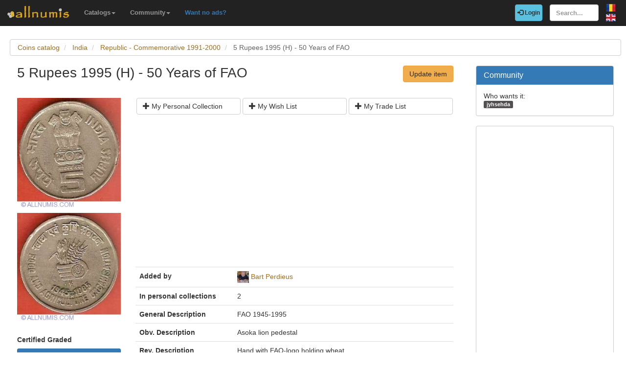

--- FILE ---
content_type: text/html; charset=utf-8
request_url: https://www.google.com/recaptcha/api2/aframe
body_size: 267
content:
<!DOCTYPE HTML><html><head><meta http-equiv="content-type" content="text/html; charset=UTF-8"></head><body><script nonce="z8fDFYkpvR5dyP9se-lUoQ">/** Anti-fraud and anti-abuse applications only. See google.com/recaptcha */ try{var clients={'sodar':'https://pagead2.googlesyndication.com/pagead/sodar?'};window.addEventListener("message",function(a){try{if(a.source===window.parent){var b=JSON.parse(a.data);var c=clients[b['id']];if(c){var d=document.createElement('img');d.src=c+b['params']+'&rc='+(localStorage.getItem("rc::a")?sessionStorage.getItem("rc::b"):"");window.document.body.appendChild(d);sessionStorage.setItem("rc::e",parseInt(sessionStorage.getItem("rc::e")||0)+1);localStorage.setItem("rc::h",'1769056417181');}}}catch(b){}});window.parent.postMessage("_grecaptcha_ready", "*");}catch(b){}</script></body></html>